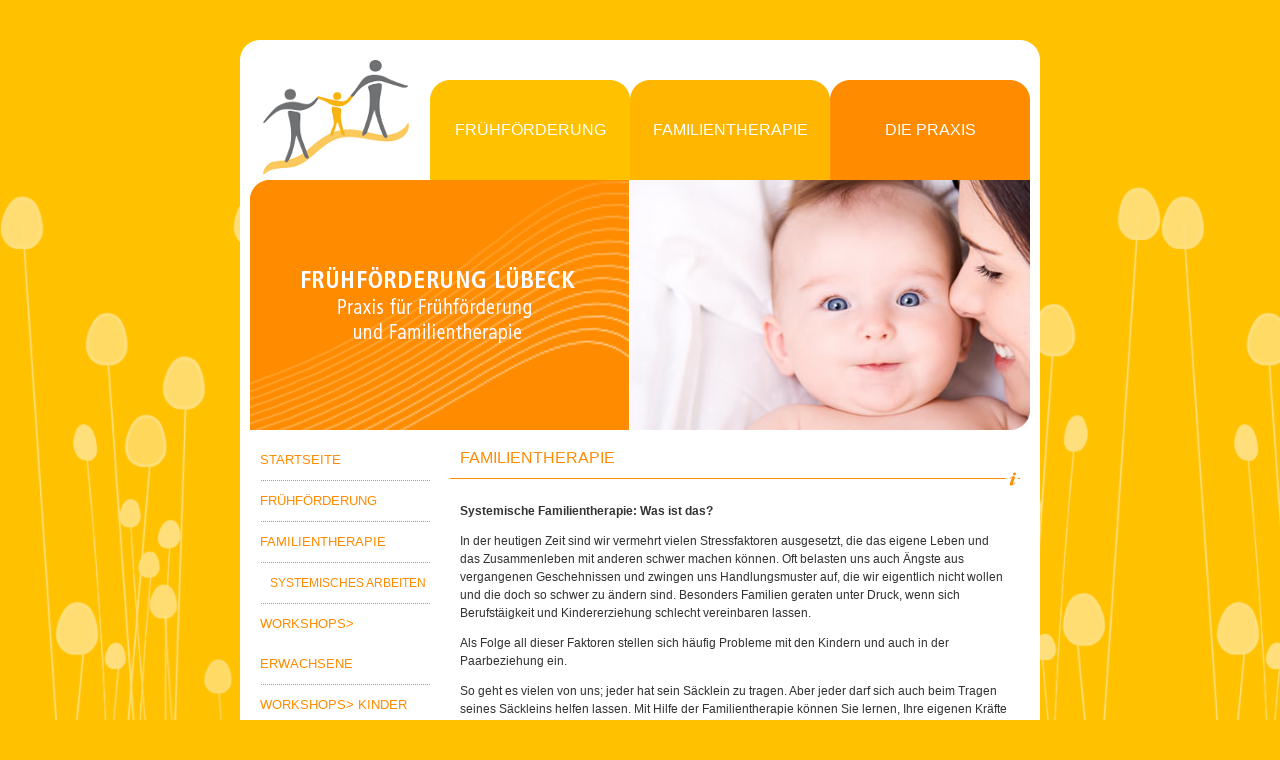

--- FILE ---
content_type: text/html; charset=utf-8
request_url: https://www.fruehfoerderung-luebeck.de/index.php?page=familientherapie
body_size: 1473
content:
<!DOCTYPE html>

<html lang="de"><head>

	<meta charset="utf-8">
	<title>Frühförderung Lübeck - Systemische Familientherapie: Was ist das?</title>
	<meta name="keywords" content="Frühförderung, Familientherapie, Lübeck, Stormann, Ostholstein, Susanne Labahn, Kinderförderung, Entwicklungsverzögerung" />
	<meta name="description" content="Frühförderung, Familientherapie, Lübeck, Stormann, Ostholstein, Susanne Labahn, Kinderförderung, Entwicklungsverzögerung" />
	<link rel="stylesheet" type="text/css" media="screen,tv" href="https://www.fruehfoerderung-luebeck.de/stylesheet.php?cssid=42&amp;mediatype=screen,tv" />


	
</head>
<body id="twocol">
	
	<div id="wrapper">
		
		<div id="mainnav">
			<ul>
<li><a href="https://www.fruehfoerderung-luebeck.de/index.php?page=fruehfoerderung" title="Frühförderung: Für wen ist das?">Frühförderung</a></li>
<li><a href="https://www.fruehfoerderung-luebeck.de/index.php?page=familientherapie" title="Systemische Familientherapie: Was ist das?">Familientherapie</a></li>
<li><a href="https://www.fruehfoerderung-luebeck.de/index.php?page=die-praxis" title="Frühförderung Lübeck -Praxis für Frühförderung & Familientherapie ">Die Praxis</a></li>
</ul>
		</div>
		
		<div id="head">
			<h1><a href="/" title="Zur Startseite">Praxis fÃ¼r FrÃ¼hfÃ¶rderung und Familientherapie Susanne Witt</a></h1>
		</div>

		<div id="main">
			
			<div id="subnav">
				<div id="menuwrapper">
<ul id="primary-nav">
	<li><a 
href="https://www.fruehfoerderung-luebeck.de/" accesskey="1" title="Home Page, shortcut key=1">Startseite</a>

</li>
	<li class="menuparent"><a class="menuparent" 
href="https://www.fruehfoerderung-luebeck.de/index.php?page=fruehfoerderung-2"  target="_blank">Frühförderung</a>

</li>
	<li class="menuactive menuparent"><a class="menuactive menuparent" 
href="https://www.fruehfoerderung-luebeck.de/index.php?page=familientherapie" >Familientherapie</a>


	<ul>
	<li><a 
href="https://www.fruehfoerderung-luebeck.de/index.php?page=systemisches-arbeiten" >Systemisches Arbeiten</a>


	</li></ul>
	</li>
	<li class="menuparent"><a class="menuparent" 
href="https://www.fruehfoerderung-luebeck.de/index.php?page=workshops" >Workshops&gt; Erwachsene</a>

</li>
	<li><a 
href="https://www.fruehfoerderung-luebeck.de/index.php?page=workshops-fuer-kinder" >Workshops&gt; Kinder</a>

</li>
	<li class="menuparent"><a class="menuparent" 
href="https://www.fruehfoerderung-luebeck.de/index.php?page=die-praxis" >Die Praxis</a>

</li>
	<li><a 
href="https://www.fruehfoerderung-luebeck.de/index.php?page=kontakt" >Kontakt / Anmeldung</a>


			</li>
	</ul>
<div class="clearb"></div>
</div>

			</div>
			
			<div id="content">
			
			  <h2><span class="lastitem">Familientherapie</span></h1>
			  <h3>Systemische Familientherapie: Was ist das?</h2>
			 <p style="text-align: left;">In der heutigen Zeit sind wir vermehrt vielen Stressfaktoren ausgesetzt, die das eigene Leben und das Zusammenleben mit anderen schwer machen können. Oft belasten uns auch Ängste aus vergangenen Geschehnissen und zwingen uns Handlungsmuster auf, die wir eigentlich nicht wollen und die doch so schwer zu ändern sind. Besonders Familien geraten unter Druck, wenn sich Berufstäigkeit und Kindererziehung schlecht vereinbaren lassen.</p>
<p style="text-align: left;">Als Folge all dieser Faktoren stellen sich häufig Probleme mit den Kindern und auch in der Paarbeziehung ein.</p>
<p style="text-align: left;">So geht es vielen von uns; jeder hat sein Säcklein zu tragen. Aber jeder darf sich auch beim Tragen seines Säckleins helfen lassen. Mit Hilfe der Familientherapie können Sie lernen, Ihre eigenen Kräfte zu entdecken und neue Wege zu beschreiten.</p>
<p style="text-align: left;">Das bedeutet mehr Lebensfreude zu empfinden und auszuleben.</p>
<br /> 
				
			</div>
			
		</div>
		
		<div id="footer">
			<p>© Susanne Labahn . Andersennring 21. 23560 Lübeck | <a href="https://www.fruehfoerderung-luebeck.de/index.php?page=impressum" title="Impressum">Impressum</a> . <a href="https://www.fruehfoerderung-luebeck.de/index.php?page=kontakt" title="Nehmen Sie Kontakt zu uns auf">Kontakt </a></p>
		</div>		
		
	</div>

</body>
</html><!-- 0,189434 / 44 / 11658920 / 0 -->


--- FILE ---
content_type: text/css; charset=utf-8
request_url: https://www.fruehfoerderung-luebeck.de/stylesheet.php?cssid=42&mediatype=screen,tv
body_size: 9683
content:
/* Start of CMSMS style sheet 'FrÃ¼hfÃ¶rderung Standard' */
/*
--- Grundlegendes / CSS Reset ---------------------------------------------------------------------------
---------------------------------------------------------------------------------------------------------
*/

html,body,div,span,object,iframe,
h1,h2,h3,h4,h5,h6,p,blockquote,pre,
a,abbr,acronym,address,big,cite,code,
del,dfn,em,img,ins,kbd,q,s,samp,
small,strike,strong,sub,sup,tt,var,
b,u,i,dl,dt,dd,ol,ul,li,
fieldset,form,label,legend,
table,caption,tbody,tfoot,thead,tr,th,td{margin:0;padding:0;border:0;outline:0;font-size:100%;vertical-align:baseline;background:transparent;}
ol,ul{list-style:none;}
blockquote,q{quotes:none;}
blockquote:before,blockquote:after,
q:before,q:after{content:'';content:none;}
:focus{outline:0;}
ins{text-decoration:none;}
del{text-decoration:line-through;}
body{line-height:1;font-family:Tahoma, Georgia, Arial, Verdana, Helvetica, "Trebuchet MS", sans-serif;color:#333;background:#FFC100;font-size:100.01%;}
input,
select,
textarea{font-family:Tahoma, Georgia, Arial, Verdana, Helvetica, "Trebuchet MS", sans-serif;margin:0;padding:0;border:0;}
table{border-collapse:collapse;border-spacing:0;empty-cells:show;font-family:Tahoma, Georgia, Arial, Verdana, Helvetica, "Trebuchet MS", sans-serif;}
a{color:#FF8C00;text-decoration:none;}
a:hover{color:#7DABD1;}
label{cursor:pointer;}


/*
--- Grundlayout -----------------------------------------------------------------------------------------
---------------------------------------------------------------------------------------------------------
*/

body{
	background: #FFC100 url('/images/body/body-back.png') bottom left repeat-x;
}

#wrapper{
	width: 800px;
	margin: 40px auto;
	padding-top: 20px;
	background: url('/images/wrapper/wrapper-back.png') 0 0 no-repeat;
}

#mainnav{
	background-color: #fff;
	padding: 20px 10px 0 10px;
}

#head{
	background: #fff url('/images/head/head-baby-back.jpg') 390px 0 no-repeat;
	padding: 0 10px;
}

#main{
	min-height: 300px;
	background: #fff url('/images/main/main-back.png') bottom left no-repeat;
	padding: 10px 20px 0 20px;
}

#subnav{
	float: left;
	width: 170px;
}

#content{
	float: left;
	width: 370px;
	padding: 10px 0 0 20px;
}

	/* Zwei Spalten */
	body#twocol #content{
		width: 570px;
		padding: 10px 0 0 20px;
	}

#sidebar{
	float: left;
	width: 180px;
	padding: 8px 0 0 20px;
}

#footer{
	background: url('/images/footer/footer-back.png') top center no-repeat;
	padding: 0 10px;
	line-height: 40px;
	color: #FF8C00;
	text-align: center;
	font-size: .7em;
}

img.picleft{
	float: left;
	margin: 0 10px 5px 0;
}

img.picright{
	float: right;
	margin: 0 0 5px 10px;
}

img.piccenter{
	display: block;
	margin-bottom: 5px;
}

/*
--- Obere Reiternavigation ------------------------------------------------------------------------------
---------------------------------------------------------------------------------------------------------
*/

#mainnav {
	background: #fff  url('/images/logo.png') 15px 0px no-repeat;
}

#mainnav ul{
	background: transparent url('/images/mainnav/mainnav-back.png') top right no-repeat;
	padding-left: 180px;
	line-height: 100px;
	height: 100px;
	text-align: center;
	text-transform: uppercase;
}

#mainnav ul li{
	float: left;
	width: 200px;
}

	#mainnav ul li a{
		display: block;
		color: #fff;
	}

	#mainnav ul li a:hover{
		text-decoration: underline;
	}


/*
--- Kopfbereich / Text + Bild ---------------------------------------------------------------------------
---------------------------------------------------------------------------------------------------------
*/

#head h1{
	width: 380px;
	background: url('/images/head/head-text-back.png') 0 0 no-repeat;
}

#head h1 a{
	display: block;
	height: 250px;
	text-indent: -9999em;
	outline: none;
}

/*
--- Seitennavigation ------------------------------------------------------------------------------------
---------------------------------------------------------------------------------------------------------
*/

#subnav ul{
	color: #FF8C00;
	font-size: .8em;
	line-height: 40px;
	text-transform: uppercase;
	padding-bottom: 50px;
}

#subnav ul li{
	background: #fff url('/images/subnav/li-back.png') left bottom no-repeat;
	padding-bottom: 1px;
}

	#subnav ul li a{
		display: block;
		height: 100%;
		color: #FF8C00;
		background: url('/images/subnav/overactive-back.png') -20px 0 no-repeat; /* Preloaden, aber nicht anzeigen */
	}

	#subnav ul li a:hover{
		color: #ffae22;
		background-position: 100% 34px;
	}
	
	#subnav ul li a.marked{
		color: #dd6a00;
		background-position: 100% 100%;
	}

#subnav ul ul{
	font-size: .9em;
	padding-bottom: 0;
}

#subnav ul li ul li{
	background: #fff url('/images/subnav/li-back.png') left top no-repeat;
	padding: 1px 0 0 0;
	text-indent: 10px;
}

/*
--- Inhalt ----------------------------------------------------------------------------------------------
---------------------------------------------------------------------------------------------------------
*/

#content h2{
	color: #FF8C00;
	font-size: 1em;
	font-weight: normal;
	text-transform: uppercase;
	padding: 0 0 20px 10px;
	margin-bottom: 1em;
	background: url('/images/content/h2-back.png') 0 100% no-repeat;
}

	body#twocol #content h2{
		background-image: url('/images/content/h2-back-2col.png');
	}

#content h3{
	color: #333;
	font-size: .75em;
	font-weight: bold;
	line-height: 1.5;
	padding: 0 10px 1em 10px;
}

#content p{
	color: #333;
	font-size: .75em;
	line-height: 1.5;
	padding: 0 10px 1em 10px;
}

#content ul{
	color: #333;
	font-size: .75em;
	line-height: 1.5;
	padding: 0 10px;
}

	#content ul li{
		padding: 0 0 1em 20px;
		background: url('/images/content/li-back.png') 0 .3em no-repeat;
	}


/* --- Gerundete Inhaltsbox --- */
#content .contentbox{
	margin-bottom: 1em;
	padding-bottom: 5px;
	background: #F6F6F7 url('/images/content/contentbox-back.png') bottom left no-repeat;
}

	body#twocol #content .contentbox{
		background-image: url('/images/content/contentbox-2col-back.png');
	}

#content .contentbox h3{
	background: url('/images/content/contentbox-h3-back.png') 0 0 no-repeat;
	padding: 10px 15px 1em 15px;
}

	body#twocol #content .contentbox h3{
		background-image: url('/images/content/contentbox-h3-2col-back.png');
	}

#content .contentbox p{
	padding: 0 15px 1em 15px;
}

#content p.slogan {
	float: right;
	text-align: center;
	width: 190px;
	font-size: 140%;
	padding-top: 0px;
	color: #555;
}


/*
--- Seitenleiste ----------------------------------------------------------------------------------------
---------------------------------------------------------------------------------------------------------
*/

#sidebar h4{
	font-size: .85em;
	color: #FF8C00;
	line-height: 1.5;
	padding: 0 0 1em 0;
	font-weight: normal;
	font-variant: small-caps;
}

#sidebar div{
	font-size: 0.9em;
	color: #707173;
	line-height: 1.5;
	padding: 0 0 0.3em 5px;
}
#sidebar div.NewsSummaryPostdate{
	padding-bottom: 0;
}

#sidebar div.NewsSummaryLink{
	font-weight: bold;
}

#sidebar div.NewsSummaryContent a {
	font-size: 0.8em;
	float: right;
}


/*
--- Footer ----------------------------------------------------------------------------------------------
---------------------------------------------------------------------------------------------------------
*/

#footer a{
	color: #FF8C00;
}

#footer a:hover{
	text-decoration: underline;
}

/*
--- CSS Autoclear ---------------------------------------------------------------------------------------
---------------------------------------------------------------------------------------------------------
*/

#mainnav ul:after,
#main:after,
#content .contentbox:after{
	content: ".";display: block;height: 0;clear: both;visibility: hidden;
}


/*
--- Formulare----------------------------------------------------------------------------------------
-----------------------------------------------------------------------------------------------------
*/

fieldset {
	width: 500px;
	margin: auto;
	padding: 5px;
	border:0px solid #ffdaaf;

}

fieldset legend {
	display: none;
	font-weight: bold;
	color: #333333;

}

fieldset * {
	padding: 4px;
	font-size: 12px;

}

fieldset input,
fieldset textarea,
form .submit input {
	border: 1px solid #ffb55f;
	background-image: url(/images/bg_formular.png);
	background-repeat: repeat-x;
	background-color: #fffac9;
	

}

fieldset input {
	width: 200px;
}

fieldset textarea {
	width: 356px;
}
	

fieldset label {
	clear: both;
	width: 150px;
	display: block;
	float: left;

}

fieldset .error_field {
	clear: both;
	width: 360px;
	font-size:10px;
	text-align: right;
	color: #ff4444;
}

form .submit {
	margin: 15px 0 30px 0;
	text-align: right;
}

form .submit input {
	width: 200px;
	margin-right: 165px;
	padding: 5px;
}

.error_message ul li {
	color: #ff4444;
	font-weight: bold;
}









/*
--- FÃƒÂƒÃ‚Â¼r den TinyMce------------------------------------------------------------------------------
--------------------------------------------------------------------------------------------------
*/

#tinymce {
	background: white;
	padding: 10px;
}

#tinymce p, td{
	font-size: 0.8em;
}


#tinymce table td{
	border:1px dashed darkorange;
}





/* that's all folks! */


/* End of 'FrÃ¼hfÃ¶rderung Standard' */

